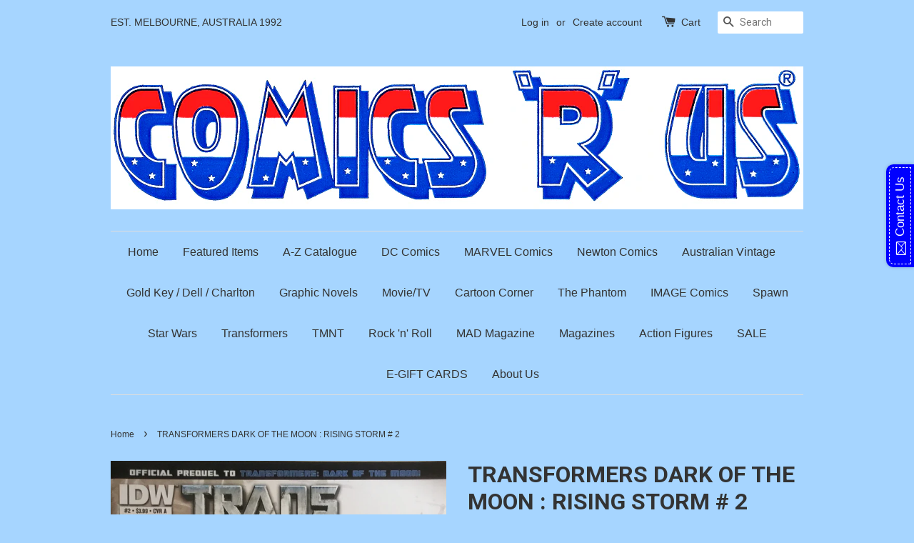

--- FILE ---
content_type: text/html; charset=utf-8
request_url: https://comicsrus.com.au/products/transformers-dark-of-the-moon-rising-storm-2
body_size: 16259
content:
<!doctype html>
<!--[if lt IE 7]><html class="no-js lt-ie9 lt-ie8 lt-ie7" lang="en"> <![endif]-->
<!--[if IE 7]><html class="no-js lt-ie9 lt-ie8" lang="en"> <![endif]-->
<!--[if IE 8]><html class="no-js lt-ie9" lang="en"> <![endif]-->
<!--[if IE 9 ]><html class="ie9 no-js"> <![endif]-->
<!--[if (gt IE 9)|!(IE)]><!--> <html class="no-js"> <!--<![endif]-->
<head>

  <!-- Basic page needs ================================================== -->
  <meta charset="utf-8">
  <meta http-equiv="X-UA-Compatible" content="IE=edge,chrome=1">

  
  <link rel="shortcut icon" href="//comicsrus.com.au/cdn/shop/t/1/assets/favicon.png?v=103956956900642502041657789963" type="image/png" />
  

  <!-- Title and description ================================================== -->
  <title>
  TRANSFORMERS DARK OF THE MOON : RISING STORM # 2 &ndash; Comics &#39;R&#39; Us
  </title>

  
  <meta name="description" content="Cover date : March 2011 Publisher : IDW Writer : John Barber Artist : Carlos Magno Condition : VF/NM">
  

  <!-- Social meta ================================================== -->
  

  <meta property="og:type" content="product">
  <meta property="og:title" content="TRANSFORMERS DARK OF THE MOON : RISING STORM # 2">
  <meta property="og:url" content="https://comicsrus.com.au/products/transformers-dark-of-the-moon-rising-storm-2">
  
  <meta property="og:image" content="http://comicsrus.com.au/cdn/shop/products/IMG_6653_grande.JPG?v=1515463388">
  <meta property="og:image:secure_url" content="https://comicsrus.com.au/cdn/shop/products/IMG_6653_grande.JPG?v=1515463388">
  
  <meta property="og:price:amount" content="7.95">
  <meta property="og:price:currency" content="AUD">


  <meta property="og:description" content="Cover date : March 2011 Publisher : IDW Writer : John Barber Artist : Carlos Magno Condition : VF/NM">

<meta property="og:site_name" content="Comics &#39;R&#39; Us">



<meta name="twitter:card" content="summary">




  <meta name="twitter:title" content="TRANSFORMERS DARK OF THE MOON : RISING STORM # 2">
  <meta name="twitter:description" content="Cover date : March 2011
Publisher : IDW
Writer : John Barber
Artist : Carlos Magno
Condition : VF/NM">
  <meta name="twitter:image" content="https://comicsrus.com.au/cdn/shop/products/IMG_6653_medium.JPG?v=1515463388">
  <meta name="twitter:image:width" content="240">
  <meta name="twitter:image:height" content="240">



  <!-- Helpers ================================================== -->
  <link rel="canonical" href="https://comicsrus.com.au/products/transformers-dark-of-the-moon-rising-storm-2">
  <meta name="viewport" content="width=device-width,initial-scale=1">
  <meta name="theme-color" content="#1147f6">

  <!-- CSS ================================================== -->
  <link href="//comicsrus.com.au/cdn/shop/t/1/assets/timber.scss.css?v=96545769066509587981720136304" rel="stylesheet" type="text/css" media="all" />
  <link href="//comicsrus.com.au/cdn/shop/t/1/assets/theme.scss.css?v=149763734285281646421720136304" rel="stylesheet" type="text/css" media="all" />

  
  
  
  <link href="//fonts.googleapis.com/css?family=Roboto:400,700" rel="stylesheet" type="text/css" media="all" />


  




  <!-- Header hook for plugins ================================================== -->
  <script>window.performance && window.performance.mark && window.performance.mark('shopify.content_for_header.start');</script><meta name="google-site-verification" content="-7c6NTmKC4NVBvhxsWV_TA_1vwFizKBqB0n9rhcZ_YI">
<meta id="shopify-digital-wallet" name="shopify-digital-wallet" content="/10905272/digital_wallets/dialog">
<meta name="shopify-checkout-api-token" content="0fbe085c9a303995cc97d88c65686e80">
<meta id="in-context-paypal-metadata" data-shop-id="10905272" data-venmo-supported="false" data-environment="production" data-locale="en_US" data-paypal-v4="true" data-currency="AUD">
<link rel="alternate" type="application/json+oembed" href="https://comicsrus.com.au/products/transformers-dark-of-the-moon-rising-storm-2.oembed">
<script async="async" src="/checkouts/internal/preloads.js?locale=en-AU"></script>
<link rel="preconnect" href="https://shop.app" crossorigin="anonymous">
<script async="async" src="https://shop.app/checkouts/internal/preloads.js?locale=en-AU&shop_id=10905272" crossorigin="anonymous"></script>
<script id="apple-pay-shop-capabilities" type="application/json">{"shopId":10905272,"countryCode":"AU","currencyCode":"AUD","merchantCapabilities":["supports3DS"],"merchantId":"gid:\/\/shopify\/Shop\/10905272","merchantName":"Comics 'R' Us","requiredBillingContactFields":["postalAddress","email","phone"],"requiredShippingContactFields":["postalAddress","email","phone"],"shippingType":"shipping","supportedNetworks":["visa","masterCard"],"total":{"type":"pending","label":"Comics 'R' Us","amount":"1.00"},"shopifyPaymentsEnabled":true,"supportsSubscriptions":true}</script>
<script id="shopify-features" type="application/json">{"accessToken":"0fbe085c9a303995cc97d88c65686e80","betas":["rich-media-storefront-analytics"],"domain":"comicsrus.com.au","predictiveSearch":true,"shopId":10905272,"locale":"en"}</script>
<script>var Shopify = Shopify || {};
Shopify.shop = "comicsrus.myshopify.com";
Shopify.locale = "en";
Shopify.currency = {"active":"AUD","rate":"1.0"};
Shopify.country = "AU";
Shopify.theme = {"name":"launchpad-star","id":79322183,"schema_name":null,"schema_version":null,"theme_store_id":null,"role":"main"};
Shopify.theme.handle = "null";
Shopify.theme.style = {"id":null,"handle":null};
Shopify.cdnHost = "comicsrus.com.au/cdn";
Shopify.routes = Shopify.routes || {};
Shopify.routes.root = "/";</script>
<script type="module">!function(o){(o.Shopify=o.Shopify||{}).modules=!0}(window);</script>
<script>!function(o){function n(){var o=[];function n(){o.push(Array.prototype.slice.apply(arguments))}return n.q=o,n}var t=o.Shopify=o.Shopify||{};t.loadFeatures=n(),t.autoloadFeatures=n()}(window);</script>
<script>
  window.ShopifyPay = window.ShopifyPay || {};
  window.ShopifyPay.apiHost = "shop.app\/pay";
  window.ShopifyPay.redirectState = null;
</script>
<script id="shop-js-analytics" type="application/json">{"pageType":"product"}</script>
<script defer="defer" async type="module" src="//comicsrus.com.au/cdn/shopifycloud/shop-js/modules/v2/client.init-shop-cart-sync_BT-GjEfc.en.esm.js"></script>
<script defer="defer" async type="module" src="//comicsrus.com.au/cdn/shopifycloud/shop-js/modules/v2/chunk.common_D58fp_Oc.esm.js"></script>
<script defer="defer" async type="module" src="//comicsrus.com.au/cdn/shopifycloud/shop-js/modules/v2/chunk.modal_xMitdFEc.esm.js"></script>
<script type="module">
  await import("//comicsrus.com.au/cdn/shopifycloud/shop-js/modules/v2/client.init-shop-cart-sync_BT-GjEfc.en.esm.js");
await import("//comicsrus.com.au/cdn/shopifycloud/shop-js/modules/v2/chunk.common_D58fp_Oc.esm.js");
await import("//comicsrus.com.au/cdn/shopifycloud/shop-js/modules/v2/chunk.modal_xMitdFEc.esm.js");

  window.Shopify.SignInWithShop?.initShopCartSync?.({"fedCMEnabled":true,"windoidEnabled":true});

</script>
<script>
  window.Shopify = window.Shopify || {};
  if (!window.Shopify.featureAssets) window.Shopify.featureAssets = {};
  window.Shopify.featureAssets['shop-js'] = {"shop-cart-sync":["modules/v2/client.shop-cart-sync_DZOKe7Ll.en.esm.js","modules/v2/chunk.common_D58fp_Oc.esm.js","modules/v2/chunk.modal_xMitdFEc.esm.js"],"init-fed-cm":["modules/v2/client.init-fed-cm_B6oLuCjv.en.esm.js","modules/v2/chunk.common_D58fp_Oc.esm.js","modules/v2/chunk.modal_xMitdFEc.esm.js"],"shop-cash-offers":["modules/v2/client.shop-cash-offers_D2sdYoxE.en.esm.js","modules/v2/chunk.common_D58fp_Oc.esm.js","modules/v2/chunk.modal_xMitdFEc.esm.js"],"shop-login-button":["modules/v2/client.shop-login-button_QeVjl5Y3.en.esm.js","modules/v2/chunk.common_D58fp_Oc.esm.js","modules/v2/chunk.modal_xMitdFEc.esm.js"],"pay-button":["modules/v2/client.pay-button_DXTOsIq6.en.esm.js","modules/v2/chunk.common_D58fp_Oc.esm.js","modules/v2/chunk.modal_xMitdFEc.esm.js"],"shop-button":["modules/v2/client.shop-button_DQZHx9pm.en.esm.js","modules/v2/chunk.common_D58fp_Oc.esm.js","modules/v2/chunk.modal_xMitdFEc.esm.js"],"avatar":["modules/v2/client.avatar_BTnouDA3.en.esm.js"],"init-windoid":["modules/v2/client.init-windoid_CR1B-cfM.en.esm.js","modules/v2/chunk.common_D58fp_Oc.esm.js","modules/v2/chunk.modal_xMitdFEc.esm.js"],"init-shop-for-new-customer-accounts":["modules/v2/client.init-shop-for-new-customer-accounts_C_vY_xzh.en.esm.js","modules/v2/client.shop-login-button_QeVjl5Y3.en.esm.js","modules/v2/chunk.common_D58fp_Oc.esm.js","modules/v2/chunk.modal_xMitdFEc.esm.js"],"init-shop-email-lookup-coordinator":["modules/v2/client.init-shop-email-lookup-coordinator_BI7n9ZSv.en.esm.js","modules/v2/chunk.common_D58fp_Oc.esm.js","modules/v2/chunk.modal_xMitdFEc.esm.js"],"init-shop-cart-sync":["modules/v2/client.init-shop-cart-sync_BT-GjEfc.en.esm.js","modules/v2/chunk.common_D58fp_Oc.esm.js","modules/v2/chunk.modal_xMitdFEc.esm.js"],"shop-toast-manager":["modules/v2/client.shop-toast-manager_DiYdP3xc.en.esm.js","modules/v2/chunk.common_D58fp_Oc.esm.js","modules/v2/chunk.modal_xMitdFEc.esm.js"],"init-customer-accounts":["modules/v2/client.init-customer-accounts_D9ZNqS-Q.en.esm.js","modules/v2/client.shop-login-button_QeVjl5Y3.en.esm.js","modules/v2/chunk.common_D58fp_Oc.esm.js","modules/v2/chunk.modal_xMitdFEc.esm.js"],"init-customer-accounts-sign-up":["modules/v2/client.init-customer-accounts-sign-up_iGw4briv.en.esm.js","modules/v2/client.shop-login-button_QeVjl5Y3.en.esm.js","modules/v2/chunk.common_D58fp_Oc.esm.js","modules/v2/chunk.modal_xMitdFEc.esm.js"],"shop-follow-button":["modules/v2/client.shop-follow-button_CqMgW2wH.en.esm.js","modules/v2/chunk.common_D58fp_Oc.esm.js","modules/v2/chunk.modal_xMitdFEc.esm.js"],"checkout-modal":["modules/v2/client.checkout-modal_xHeaAweL.en.esm.js","modules/v2/chunk.common_D58fp_Oc.esm.js","modules/v2/chunk.modal_xMitdFEc.esm.js"],"shop-login":["modules/v2/client.shop-login_D91U-Q7h.en.esm.js","modules/v2/chunk.common_D58fp_Oc.esm.js","modules/v2/chunk.modal_xMitdFEc.esm.js"],"lead-capture":["modules/v2/client.lead-capture_BJmE1dJe.en.esm.js","modules/v2/chunk.common_D58fp_Oc.esm.js","modules/v2/chunk.modal_xMitdFEc.esm.js"],"payment-terms":["modules/v2/client.payment-terms_Ci9AEqFq.en.esm.js","modules/v2/chunk.common_D58fp_Oc.esm.js","modules/v2/chunk.modal_xMitdFEc.esm.js"]};
</script>
<script>(function() {
  var isLoaded = false;
  function asyncLoad() {
    if (isLoaded) return;
    isLoaded = true;
    var urls = ["\/\/static.zotabox.com\/0\/7\/076ff98b7b2a403ff4b187dc2d1b685b\/widgets.js?shop=comicsrus.myshopify.com","https:\/\/js.smile.io\/v1\/smile-shopify.js?shop=comicsrus.myshopify.com","https:\/\/trust.conversionbear.com\/script?app=trust_badge\u0026shop=comicsrus.myshopify.com","https:\/\/trustbadge.shopclimb.com\/files\/js\/dist\/trustbadge.min.js?shop=comicsrus.myshopify.com","https:\/\/cdn.hextom.com\/js\/freeshippingbar.js?shop=comicsrus.myshopify.com"];
    for (var i = 0; i < urls.length; i++) {
      var s = document.createElement('script');
      s.type = 'text/javascript';
      s.async = true;
      s.src = urls[i];
      var x = document.getElementsByTagName('script')[0];
      x.parentNode.insertBefore(s, x);
    }
  };
  if(window.attachEvent) {
    window.attachEvent('onload', asyncLoad);
  } else {
    window.addEventListener('load', asyncLoad, false);
  }
})();</script>
<script id="__st">var __st={"a":10905272,"offset":39600,"reqid":"7733b1f6-566b-479d-a44f-1e22a8e5ac05-1769474031","pageurl":"comicsrus.com.au\/products\/transformers-dark-of-the-moon-rising-storm-2","u":"7bf0f7c86236","p":"product","rtyp":"product","rid":515142844448};</script>
<script>window.ShopifyPaypalV4VisibilityTracking = true;</script>
<script id="captcha-bootstrap">!function(){'use strict';const t='contact',e='account',n='new_comment',o=[[t,t],['blogs',n],['comments',n],[t,'customer']],c=[[e,'customer_login'],[e,'guest_login'],[e,'recover_customer_password'],[e,'create_customer']],r=t=>t.map((([t,e])=>`form[action*='/${t}']:not([data-nocaptcha='true']) input[name='form_type'][value='${e}']`)).join(','),a=t=>()=>t?[...document.querySelectorAll(t)].map((t=>t.form)):[];function s(){const t=[...o],e=r(t);return a(e)}const i='password',u='form_key',d=['recaptcha-v3-token','g-recaptcha-response','h-captcha-response',i],f=()=>{try{return window.sessionStorage}catch{return}},m='__shopify_v',_=t=>t.elements[u];function p(t,e,n=!1){try{const o=window.sessionStorage,c=JSON.parse(o.getItem(e)),{data:r}=function(t){const{data:e,action:n}=t;return t[m]||n?{data:e,action:n}:{data:t,action:n}}(c);for(const[e,n]of Object.entries(r))t.elements[e]&&(t.elements[e].value=n);n&&o.removeItem(e)}catch(o){console.error('form repopulation failed',{error:o})}}const l='form_type',E='cptcha';function T(t){t.dataset[E]=!0}const w=window,h=w.document,L='Shopify',v='ce_forms',y='captcha';let A=!1;((t,e)=>{const n=(g='f06e6c50-85a8-45c8-87d0-21a2b65856fe',I='https://cdn.shopify.com/shopifycloud/storefront-forms-hcaptcha/ce_storefront_forms_captcha_hcaptcha.v1.5.2.iife.js',D={infoText:'Protected by hCaptcha',privacyText:'Privacy',termsText:'Terms'},(t,e,n)=>{const o=w[L][v],c=o.bindForm;if(c)return c(t,g,e,D).then(n);var r;o.q.push([[t,g,e,D],n]),r=I,A||(h.body.append(Object.assign(h.createElement('script'),{id:'captcha-provider',async:!0,src:r})),A=!0)});var g,I,D;w[L]=w[L]||{},w[L][v]=w[L][v]||{},w[L][v].q=[],w[L][y]=w[L][y]||{},w[L][y].protect=function(t,e){n(t,void 0,e),T(t)},Object.freeze(w[L][y]),function(t,e,n,w,h,L){const[v,y,A,g]=function(t,e,n){const i=e?o:[],u=t?c:[],d=[...i,...u],f=r(d),m=r(i),_=r(d.filter((([t,e])=>n.includes(e))));return[a(f),a(m),a(_),s()]}(w,h,L),I=t=>{const e=t.target;return e instanceof HTMLFormElement?e:e&&e.form},D=t=>v().includes(t);t.addEventListener('submit',(t=>{const e=I(t);if(!e)return;const n=D(e)&&!e.dataset.hcaptchaBound&&!e.dataset.recaptchaBound,o=_(e),c=g().includes(e)&&(!o||!o.value);(n||c)&&t.preventDefault(),c&&!n&&(function(t){try{if(!f())return;!function(t){const e=f();if(!e)return;const n=_(t);if(!n)return;const o=n.value;o&&e.removeItem(o)}(t);const e=Array.from(Array(32),(()=>Math.random().toString(36)[2])).join('');!function(t,e){_(t)||t.append(Object.assign(document.createElement('input'),{type:'hidden',name:u})),t.elements[u].value=e}(t,e),function(t,e){const n=f();if(!n)return;const o=[...t.querySelectorAll(`input[type='${i}']`)].map((({name:t})=>t)),c=[...d,...o],r={};for(const[a,s]of new FormData(t).entries())c.includes(a)||(r[a]=s);n.setItem(e,JSON.stringify({[m]:1,action:t.action,data:r}))}(t,e)}catch(e){console.error('failed to persist form',e)}}(e),e.submit())}));const S=(t,e)=>{t&&!t.dataset[E]&&(n(t,e.some((e=>e===t))),T(t))};for(const o of['focusin','change'])t.addEventListener(o,(t=>{const e=I(t);D(e)&&S(e,y())}));const B=e.get('form_key'),M=e.get(l),P=B&&M;t.addEventListener('DOMContentLoaded',(()=>{const t=y();if(P)for(const e of t)e.elements[l].value===M&&p(e,B);[...new Set([...A(),...v().filter((t=>'true'===t.dataset.shopifyCaptcha))])].forEach((e=>S(e,t)))}))}(h,new URLSearchParams(w.location.search),n,t,e,['guest_login'])})(!0,!0)}();</script>
<script integrity="sha256-4kQ18oKyAcykRKYeNunJcIwy7WH5gtpwJnB7kiuLZ1E=" data-source-attribution="shopify.loadfeatures" defer="defer" src="//comicsrus.com.au/cdn/shopifycloud/storefront/assets/storefront/load_feature-a0a9edcb.js" crossorigin="anonymous"></script>
<script crossorigin="anonymous" defer="defer" src="//comicsrus.com.au/cdn/shopifycloud/storefront/assets/shopify_pay/storefront-65b4c6d7.js?v=20250812"></script>
<script data-source-attribution="shopify.dynamic_checkout.dynamic.init">var Shopify=Shopify||{};Shopify.PaymentButton=Shopify.PaymentButton||{isStorefrontPortableWallets:!0,init:function(){window.Shopify.PaymentButton.init=function(){};var t=document.createElement("script");t.src="https://comicsrus.com.au/cdn/shopifycloud/portable-wallets/latest/portable-wallets.en.js",t.type="module",document.head.appendChild(t)}};
</script>
<script data-source-attribution="shopify.dynamic_checkout.buyer_consent">
  function portableWalletsHideBuyerConsent(e){var t=document.getElementById("shopify-buyer-consent"),n=document.getElementById("shopify-subscription-policy-button");t&&n&&(t.classList.add("hidden"),t.setAttribute("aria-hidden","true"),n.removeEventListener("click",e))}function portableWalletsShowBuyerConsent(e){var t=document.getElementById("shopify-buyer-consent"),n=document.getElementById("shopify-subscription-policy-button");t&&n&&(t.classList.remove("hidden"),t.removeAttribute("aria-hidden"),n.addEventListener("click",e))}window.Shopify?.PaymentButton&&(window.Shopify.PaymentButton.hideBuyerConsent=portableWalletsHideBuyerConsent,window.Shopify.PaymentButton.showBuyerConsent=portableWalletsShowBuyerConsent);
</script>
<script data-source-attribution="shopify.dynamic_checkout.cart.bootstrap">document.addEventListener("DOMContentLoaded",(function(){function t(){return document.querySelector("shopify-accelerated-checkout-cart, shopify-accelerated-checkout")}if(t())Shopify.PaymentButton.init();else{new MutationObserver((function(e,n){t()&&(Shopify.PaymentButton.init(),n.disconnect())})).observe(document.body,{childList:!0,subtree:!0})}}));
</script>
<script id='scb4127' type='text/javascript' async='' src='https://comicsrus.com.au/cdn/shopifycloud/privacy-banner/storefront-banner.js'></script><link id="shopify-accelerated-checkout-styles" rel="stylesheet" media="screen" href="https://comicsrus.com.au/cdn/shopifycloud/portable-wallets/latest/accelerated-checkout-backwards-compat.css" crossorigin="anonymous">
<style id="shopify-accelerated-checkout-cart">
        #shopify-buyer-consent {
  margin-top: 1em;
  display: inline-block;
  width: 100%;
}

#shopify-buyer-consent.hidden {
  display: none;
}

#shopify-subscription-policy-button {
  background: none;
  border: none;
  padding: 0;
  text-decoration: underline;
  font-size: inherit;
  cursor: pointer;
}

#shopify-subscription-policy-button::before {
  box-shadow: none;
}

      </style>

<script>window.performance && window.performance.mark && window.performance.mark('shopify.content_for_header.end');</script>

  

<!--[if lt IE 9]>
<script src="//cdnjs.cloudflare.com/ajax/libs/html5shiv/3.7.2/html5shiv.min.js" type="text/javascript"></script>
<script src="//comicsrus.com.au/cdn/shop/t/1/assets/respond.min.js?v=52248677837542619231449714730" type="text/javascript"></script>
<link href="//comicsrus.com.au/cdn/shop/t/1/assets/respond-proxy.html" id="respond-proxy" rel="respond-proxy" />
<link href="//comicsrus.com.au/search?q=80335b2f6cc6ed4f9c56163cd3318008" id="respond-redirect" rel="respond-redirect" />
<script src="//comicsrus.com.au/search?q=80335b2f6cc6ed4f9c56163cd3318008" type="text/javascript"></script>
<![endif]-->



  <script src="//ajax.googleapis.com/ajax/libs/jquery/1.11.0/jquery.min.js" type="text/javascript"></script>
  <script src="//comicsrus.com.au/cdn/shop/t/1/assets/modernizr.min.js?v=26620055551102246001449714730" type="text/javascript"></script>

  
  

<!-- BEGIN app block: shopify://apps/shopclimb-trust-badges/blocks/app-embed-block/d9412ad3-cc85-4163-8f55-90aed51fe5a7 --><script id="trust-badge-settings" type="application/json">
{"cart_badge":{"appmailer_subscribed":"1","custom_css":"","text_font":"Normal","trust_badges":[{"icon":"flaticon-visa-pay-logo","label":"Visa"},{"icon":"flaticon-master-card-logo","label":"Mastercard"},{"icon":"flaticon-paypal-logo","label":"Paypal"}],"trust_badge_alignment":"left","trust_badge_cart_page":"","trust_badge_cart_page_alignment":"left","trust_badge_custom_location":"","trust_badge_element_color":"#000000","trust_badge_element_width":"67","trust_badge_font_size":"12","trust_badge_footer":"","trust_badge_footer_alignment":"left","trust_badge_footer_hide_text":"enabled","trust_badge_footer_icon_size":"30","trust_badge_hide_label":"","trust_badge_home_page":"","trust_badge_home_page_alignment":"left","trust_badge_icon_size":"43","trust_badge_label_color":"#470047","trust_badge_pitch_alignment":"left","trust_badge_pitch_color":"#000000","trust_badge_pitch_font_size":"16","trust_badge_pitch_font_weight":"bold","trust_badge_pitch_text":"Secured and trusted checkout with:","trust_badge_product_page":"enabled","trust_badge_product_page_alignment":"left","enabled":"","trust_badge_home_page_position":"","trust_badge_product_page_position":"","trust_badge_cart_page_position":"","trust_badge_footer_position":""}}
</script>


<!-- END app block --><script src="https://cdn.shopify.com/extensions/605f8970-8c38-4310-9cce-856f0ceab008/shopclimb-trust-badges-5/assets/trustbadge.min.js" type="text/javascript" defer="defer"></script>
<link href="https://monorail-edge.shopifysvc.com" rel="dns-prefetch">
<script>(function(){if ("sendBeacon" in navigator && "performance" in window) {try {var session_token_from_headers = performance.getEntriesByType('navigation')[0].serverTiming.find(x => x.name == '_s').description;} catch {var session_token_from_headers = undefined;}var session_cookie_matches = document.cookie.match(/_shopify_s=([^;]*)/);var session_token_from_cookie = session_cookie_matches && session_cookie_matches.length === 2 ? session_cookie_matches[1] : "";var session_token = session_token_from_headers || session_token_from_cookie || "";function handle_abandonment_event(e) {var entries = performance.getEntries().filter(function(entry) {return /monorail-edge.shopifysvc.com/.test(entry.name);});if (!window.abandonment_tracked && entries.length === 0) {window.abandonment_tracked = true;var currentMs = Date.now();var navigation_start = performance.timing.navigationStart;var payload = {shop_id: 10905272,url: window.location.href,navigation_start,duration: currentMs - navigation_start,session_token,page_type: "product"};window.navigator.sendBeacon("https://monorail-edge.shopifysvc.com/v1/produce", JSON.stringify({schema_id: "online_store_buyer_site_abandonment/1.1",payload: payload,metadata: {event_created_at_ms: currentMs,event_sent_at_ms: currentMs}}));}}window.addEventListener('pagehide', handle_abandonment_event);}}());</script>
<script id="web-pixels-manager-setup">(function e(e,d,r,n,o){if(void 0===o&&(o={}),!Boolean(null===(a=null===(i=window.Shopify)||void 0===i?void 0:i.analytics)||void 0===a?void 0:a.replayQueue)){var i,a;window.Shopify=window.Shopify||{};var t=window.Shopify;t.analytics=t.analytics||{};var s=t.analytics;s.replayQueue=[],s.publish=function(e,d,r){return s.replayQueue.push([e,d,r]),!0};try{self.performance.mark("wpm:start")}catch(e){}var l=function(){var e={modern:/Edge?\/(1{2}[4-9]|1[2-9]\d|[2-9]\d{2}|\d{4,})\.\d+(\.\d+|)|Firefox\/(1{2}[4-9]|1[2-9]\d|[2-9]\d{2}|\d{4,})\.\d+(\.\d+|)|Chrom(ium|e)\/(9{2}|\d{3,})\.\d+(\.\d+|)|(Maci|X1{2}).+ Version\/(15\.\d+|(1[6-9]|[2-9]\d|\d{3,})\.\d+)([,.]\d+|)( \(\w+\)|)( Mobile\/\w+|) Safari\/|Chrome.+OPR\/(9{2}|\d{3,})\.\d+\.\d+|(CPU[ +]OS|iPhone[ +]OS|CPU[ +]iPhone|CPU IPhone OS|CPU iPad OS)[ +]+(15[._]\d+|(1[6-9]|[2-9]\d|\d{3,})[._]\d+)([._]\d+|)|Android:?[ /-](13[3-9]|1[4-9]\d|[2-9]\d{2}|\d{4,})(\.\d+|)(\.\d+|)|Android.+Firefox\/(13[5-9]|1[4-9]\d|[2-9]\d{2}|\d{4,})\.\d+(\.\d+|)|Android.+Chrom(ium|e)\/(13[3-9]|1[4-9]\d|[2-9]\d{2}|\d{4,})\.\d+(\.\d+|)|SamsungBrowser\/([2-9]\d|\d{3,})\.\d+/,legacy:/Edge?\/(1[6-9]|[2-9]\d|\d{3,})\.\d+(\.\d+|)|Firefox\/(5[4-9]|[6-9]\d|\d{3,})\.\d+(\.\d+|)|Chrom(ium|e)\/(5[1-9]|[6-9]\d|\d{3,})\.\d+(\.\d+|)([\d.]+$|.*Safari\/(?![\d.]+ Edge\/[\d.]+$))|(Maci|X1{2}).+ Version\/(10\.\d+|(1[1-9]|[2-9]\d|\d{3,})\.\d+)([,.]\d+|)( \(\w+\)|)( Mobile\/\w+|) Safari\/|Chrome.+OPR\/(3[89]|[4-9]\d|\d{3,})\.\d+\.\d+|(CPU[ +]OS|iPhone[ +]OS|CPU[ +]iPhone|CPU IPhone OS|CPU iPad OS)[ +]+(10[._]\d+|(1[1-9]|[2-9]\d|\d{3,})[._]\d+)([._]\d+|)|Android:?[ /-](13[3-9]|1[4-9]\d|[2-9]\d{2}|\d{4,})(\.\d+|)(\.\d+|)|Mobile Safari.+OPR\/([89]\d|\d{3,})\.\d+\.\d+|Android.+Firefox\/(13[5-9]|1[4-9]\d|[2-9]\d{2}|\d{4,})\.\d+(\.\d+|)|Android.+Chrom(ium|e)\/(13[3-9]|1[4-9]\d|[2-9]\d{2}|\d{4,})\.\d+(\.\d+|)|Android.+(UC? ?Browser|UCWEB|U3)[ /]?(15\.([5-9]|\d{2,})|(1[6-9]|[2-9]\d|\d{3,})\.\d+)\.\d+|SamsungBrowser\/(5\.\d+|([6-9]|\d{2,})\.\d+)|Android.+MQ{2}Browser\/(14(\.(9|\d{2,})|)|(1[5-9]|[2-9]\d|\d{3,})(\.\d+|))(\.\d+|)|K[Aa][Ii]OS\/(3\.\d+|([4-9]|\d{2,})\.\d+)(\.\d+|)/},d=e.modern,r=e.legacy,n=navigator.userAgent;return n.match(d)?"modern":n.match(r)?"legacy":"unknown"}(),u="modern"===l?"modern":"legacy",c=(null!=n?n:{modern:"",legacy:""})[u],f=function(e){return[e.baseUrl,"/wpm","/b",e.hashVersion,"modern"===e.buildTarget?"m":"l",".js"].join("")}({baseUrl:d,hashVersion:r,buildTarget:u}),m=function(e){var d=e.version,r=e.bundleTarget,n=e.surface,o=e.pageUrl,i=e.monorailEndpoint;return{emit:function(e){var a=e.status,t=e.errorMsg,s=(new Date).getTime(),l=JSON.stringify({metadata:{event_sent_at_ms:s},events:[{schema_id:"web_pixels_manager_load/3.1",payload:{version:d,bundle_target:r,page_url:o,status:a,surface:n,error_msg:t},metadata:{event_created_at_ms:s}}]});if(!i)return console&&console.warn&&console.warn("[Web Pixels Manager] No Monorail endpoint provided, skipping logging."),!1;try{return self.navigator.sendBeacon.bind(self.navigator)(i,l)}catch(e){}var u=new XMLHttpRequest;try{return u.open("POST",i,!0),u.setRequestHeader("Content-Type","text/plain"),u.send(l),!0}catch(e){return console&&console.warn&&console.warn("[Web Pixels Manager] Got an unhandled error while logging to Monorail."),!1}}}}({version:r,bundleTarget:l,surface:e.surface,pageUrl:self.location.href,monorailEndpoint:e.monorailEndpoint});try{o.browserTarget=l,function(e){var d=e.src,r=e.async,n=void 0===r||r,o=e.onload,i=e.onerror,a=e.sri,t=e.scriptDataAttributes,s=void 0===t?{}:t,l=document.createElement("script"),u=document.querySelector("head"),c=document.querySelector("body");if(l.async=n,l.src=d,a&&(l.integrity=a,l.crossOrigin="anonymous"),s)for(var f in s)if(Object.prototype.hasOwnProperty.call(s,f))try{l.dataset[f]=s[f]}catch(e){}if(o&&l.addEventListener("load",o),i&&l.addEventListener("error",i),u)u.appendChild(l);else{if(!c)throw new Error("Did not find a head or body element to append the script");c.appendChild(l)}}({src:f,async:!0,onload:function(){if(!function(){var e,d;return Boolean(null===(d=null===(e=window.Shopify)||void 0===e?void 0:e.analytics)||void 0===d?void 0:d.initialized)}()){var d=window.webPixelsManager.init(e)||void 0;if(d){var r=window.Shopify.analytics;r.replayQueue.forEach((function(e){var r=e[0],n=e[1],o=e[2];d.publishCustomEvent(r,n,o)})),r.replayQueue=[],r.publish=d.publishCustomEvent,r.visitor=d.visitor,r.initialized=!0}}},onerror:function(){return m.emit({status:"failed",errorMsg:"".concat(f," has failed to load")})},sri:function(e){var d=/^sha384-[A-Za-z0-9+/=]+$/;return"string"==typeof e&&d.test(e)}(c)?c:"",scriptDataAttributes:o}),m.emit({status:"loading"})}catch(e){m.emit({status:"failed",errorMsg:(null==e?void 0:e.message)||"Unknown error"})}}})({shopId: 10905272,storefrontBaseUrl: "https://comicsrus.com.au",extensionsBaseUrl: "https://extensions.shopifycdn.com/cdn/shopifycloud/web-pixels-manager",monorailEndpoint: "https://monorail-edge.shopifysvc.com/unstable/produce_batch",surface: "storefront-renderer",enabledBetaFlags: ["2dca8a86"],webPixelsConfigList: [{"id":"1286504634","configuration":"{\"config\":\"{\\\"google_tag_ids\\\":[\\\"GT-WRCP8XS8\\\"],\\\"target_country\\\":\\\"ZZ\\\",\\\"gtag_events\\\":[{\\\"type\\\":\\\"view_item\\\",\\\"action_label\\\":\\\"MC-5T0J9QQBCT\\\"},{\\\"type\\\":\\\"purchase\\\",\\\"action_label\\\":\\\"MC-5T0J9QQBCT\\\"},{\\\"type\\\":\\\"page_view\\\",\\\"action_label\\\":\\\"MC-5T0J9QQBCT\\\"}],\\\"enable_monitoring_mode\\\":false}\"}","eventPayloadVersion":"v1","runtimeContext":"OPEN","scriptVersion":"b2a88bafab3e21179ed38636efcd8a93","type":"APP","apiClientId":1780363,"privacyPurposes":[],"dataSharingAdjustments":{"protectedCustomerApprovalScopes":["read_customer_address","read_customer_email","read_customer_name","read_customer_personal_data","read_customer_phone"]}},{"id":"103055546","eventPayloadVersion":"v1","runtimeContext":"LAX","scriptVersion":"1","type":"CUSTOM","privacyPurposes":["ANALYTICS"],"name":"Google Analytics tag (migrated)"},{"id":"shopify-app-pixel","configuration":"{}","eventPayloadVersion":"v1","runtimeContext":"STRICT","scriptVersion":"0450","apiClientId":"shopify-pixel","type":"APP","privacyPurposes":["ANALYTICS","MARKETING"]},{"id":"shopify-custom-pixel","eventPayloadVersion":"v1","runtimeContext":"LAX","scriptVersion":"0450","apiClientId":"shopify-pixel","type":"CUSTOM","privacyPurposes":["ANALYTICS","MARKETING"]}],isMerchantRequest: false,initData: {"shop":{"name":"Comics 'R' Us","paymentSettings":{"currencyCode":"AUD"},"myshopifyDomain":"comicsrus.myshopify.com","countryCode":"AU","storefrontUrl":"https:\/\/comicsrus.com.au"},"customer":null,"cart":null,"checkout":null,"productVariants":[{"price":{"amount":7.95,"currencyCode":"AUD"},"product":{"title":"TRANSFORMERS DARK OF THE MOON : RISING STORM # 2","vendor":"Comics 'R' Us","id":"515142844448","untranslatedTitle":"TRANSFORMERS DARK OF THE MOON : RISING STORM # 2","url":"\/products\/transformers-dark-of-the-moon-rising-storm-2","type":"Comic book"},"id":"5910752460832","image":{"src":"\/\/comicsrus.com.au\/cdn\/shop\/products\/IMG_6653.JPG?v=1515463388"},"sku":"","title":"Default Title","untranslatedTitle":"Default Title"}],"purchasingCompany":null},},"https://comicsrus.com.au/cdn","fcfee988w5aeb613cpc8e4bc33m6693e112",{"modern":"","legacy":""},{"shopId":"10905272","storefrontBaseUrl":"https:\/\/comicsrus.com.au","extensionBaseUrl":"https:\/\/extensions.shopifycdn.com\/cdn\/shopifycloud\/web-pixels-manager","surface":"storefront-renderer","enabledBetaFlags":"[\"2dca8a86\"]","isMerchantRequest":"false","hashVersion":"fcfee988w5aeb613cpc8e4bc33m6693e112","publish":"custom","events":"[[\"page_viewed\",{}],[\"product_viewed\",{\"productVariant\":{\"price\":{\"amount\":7.95,\"currencyCode\":\"AUD\"},\"product\":{\"title\":\"TRANSFORMERS DARK OF THE MOON : RISING STORM # 2\",\"vendor\":\"Comics 'R' Us\",\"id\":\"515142844448\",\"untranslatedTitle\":\"TRANSFORMERS DARK OF THE MOON : RISING STORM # 2\",\"url\":\"\/products\/transformers-dark-of-the-moon-rising-storm-2\",\"type\":\"Comic book\"},\"id\":\"5910752460832\",\"image\":{\"src\":\"\/\/comicsrus.com.au\/cdn\/shop\/products\/IMG_6653.JPG?v=1515463388\"},\"sku\":\"\",\"title\":\"Default Title\",\"untranslatedTitle\":\"Default Title\"}}]]"});</script><script>
  window.ShopifyAnalytics = window.ShopifyAnalytics || {};
  window.ShopifyAnalytics.meta = window.ShopifyAnalytics.meta || {};
  window.ShopifyAnalytics.meta.currency = 'AUD';
  var meta = {"product":{"id":515142844448,"gid":"gid:\/\/shopify\/Product\/515142844448","vendor":"Comics 'R' Us","type":"Comic book","handle":"transformers-dark-of-the-moon-rising-storm-2","variants":[{"id":5910752460832,"price":795,"name":"TRANSFORMERS DARK OF THE MOON : RISING STORM # 2","public_title":null,"sku":""}],"remote":false},"page":{"pageType":"product","resourceType":"product","resourceId":515142844448,"requestId":"7733b1f6-566b-479d-a44f-1e22a8e5ac05-1769474031"}};
  for (var attr in meta) {
    window.ShopifyAnalytics.meta[attr] = meta[attr];
  }
</script>
<script class="analytics">
  (function () {
    var customDocumentWrite = function(content) {
      var jquery = null;

      if (window.jQuery) {
        jquery = window.jQuery;
      } else if (window.Checkout && window.Checkout.$) {
        jquery = window.Checkout.$;
      }

      if (jquery) {
        jquery('body').append(content);
      }
    };

    var hasLoggedConversion = function(token) {
      if (token) {
        return document.cookie.indexOf('loggedConversion=' + token) !== -1;
      }
      return false;
    }

    var setCookieIfConversion = function(token) {
      if (token) {
        var twoMonthsFromNow = new Date(Date.now());
        twoMonthsFromNow.setMonth(twoMonthsFromNow.getMonth() + 2);

        document.cookie = 'loggedConversion=' + token + '; expires=' + twoMonthsFromNow;
      }
    }

    var trekkie = window.ShopifyAnalytics.lib = window.trekkie = window.trekkie || [];
    if (trekkie.integrations) {
      return;
    }
    trekkie.methods = [
      'identify',
      'page',
      'ready',
      'track',
      'trackForm',
      'trackLink'
    ];
    trekkie.factory = function(method) {
      return function() {
        var args = Array.prototype.slice.call(arguments);
        args.unshift(method);
        trekkie.push(args);
        return trekkie;
      };
    };
    for (var i = 0; i < trekkie.methods.length; i++) {
      var key = trekkie.methods[i];
      trekkie[key] = trekkie.factory(key);
    }
    trekkie.load = function(config) {
      trekkie.config = config || {};
      trekkie.config.initialDocumentCookie = document.cookie;
      var first = document.getElementsByTagName('script')[0];
      var script = document.createElement('script');
      script.type = 'text/javascript';
      script.onerror = function(e) {
        var scriptFallback = document.createElement('script');
        scriptFallback.type = 'text/javascript';
        scriptFallback.onerror = function(error) {
                var Monorail = {
      produce: function produce(monorailDomain, schemaId, payload) {
        var currentMs = new Date().getTime();
        var event = {
          schema_id: schemaId,
          payload: payload,
          metadata: {
            event_created_at_ms: currentMs,
            event_sent_at_ms: currentMs
          }
        };
        return Monorail.sendRequest("https://" + monorailDomain + "/v1/produce", JSON.stringify(event));
      },
      sendRequest: function sendRequest(endpointUrl, payload) {
        // Try the sendBeacon API
        if (window && window.navigator && typeof window.navigator.sendBeacon === 'function' && typeof window.Blob === 'function' && !Monorail.isIos12()) {
          var blobData = new window.Blob([payload], {
            type: 'text/plain'
          });

          if (window.navigator.sendBeacon(endpointUrl, blobData)) {
            return true;
          } // sendBeacon was not successful

        } // XHR beacon

        var xhr = new XMLHttpRequest();

        try {
          xhr.open('POST', endpointUrl);
          xhr.setRequestHeader('Content-Type', 'text/plain');
          xhr.send(payload);
        } catch (e) {
          console.log(e);
        }

        return false;
      },
      isIos12: function isIos12() {
        return window.navigator.userAgent.lastIndexOf('iPhone; CPU iPhone OS 12_') !== -1 || window.navigator.userAgent.lastIndexOf('iPad; CPU OS 12_') !== -1;
      }
    };
    Monorail.produce('monorail-edge.shopifysvc.com',
      'trekkie_storefront_load_errors/1.1',
      {shop_id: 10905272,
      theme_id: 79322183,
      app_name: "storefront",
      context_url: window.location.href,
      source_url: "//comicsrus.com.au/cdn/s/trekkie.storefront.a804e9514e4efded663580eddd6991fcc12b5451.min.js"});

        };
        scriptFallback.async = true;
        scriptFallback.src = '//comicsrus.com.au/cdn/s/trekkie.storefront.a804e9514e4efded663580eddd6991fcc12b5451.min.js';
        first.parentNode.insertBefore(scriptFallback, first);
      };
      script.async = true;
      script.src = '//comicsrus.com.au/cdn/s/trekkie.storefront.a804e9514e4efded663580eddd6991fcc12b5451.min.js';
      first.parentNode.insertBefore(script, first);
    };
    trekkie.load(
      {"Trekkie":{"appName":"storefront","development":false,"defaultAttributes":{"shopId":10905272,"isMerchantRequest":null,"themeId":79322183,"themeCityHash":"5103010827245750351","contentLanguage":"en","currency":"AUD","eventMetadataId":"8ba6a511-2ff8-430b-9a4e-8af910ae28ff"},"isServerSideCookieWritingEnabled":true,"monorailRegion":"shop_domain","enabledBetaFlags":["65f19447"]},"Session Attribution":{},"S2S":{"facebookCapiEnabled":false,"source":"trekkie-storefront-renderer","apiClientId":580111}}
    );

    var loaded = false;
    trekkie.ready(function() {
      if (loaded) return;
      loaded = true;

      window.ShopifyAnalytics.lib = window.trekkie;

      var originalDocumentWrite = document.write;
      document.write = customDocumentWrite;
      try { window.ShopifyAnalytics.merchantGoogleAnalytics.call(this); } catch(error) {};
      document.write = originalDocumentWrite;

      window.ShopifyAnalytics.lib.page(null,{"pageType":"product","resourceType":"product","resourceId":515142844448,"requestId":"7733b1f6-566b-479d-a44f-1e22a8e5ac05-1769474031","shopifyEmitted":true});

      var match = window.location.pathname.match(/checkouts\/(.+)\/(thank_you|post_purchase)/)
      var token = match? match[1]: undefined;
      if (!hasLoggedConversion(token)) {
        setCookieIfConversion(token);
        window.ShopifyAnalytics.lib.track("Viewed Product",{"currency":"AUD","variantId":5910752460832,"productId":515142844448,"productGid":"gid:\/\/shopify\/Product\/515142844448","name":"TRANSFORMERS DARK OF THE MOON : RISING STORM # 2","price":"7.95","sku":"","brand":"Comics 'R' Us","variant":null,"category":"Comic book","nonInteraction":true,"remote":false},undefined,undefined,{"shopifyEmitted":true});
      window.ShopifyAnalytics.lib.track("monorail:\/\/trekkie_storefront_viewed_product\/1.1",{"currency":"AUD","variantId":5910752460832,"productId":515142844448,"productGid":"gid:\/\/shopify\/Product\/515142844448","name":"TRANSFORMERS DARK OF THE MOON : RISING STORM # 2","price":"7.95","sku":"","brand":"Comics 'R' Us","variant":null,"category":"Comic book","nonInteraction":true,"remote":false,"referer":"https:\/\/comicsrus.com.au\/products\/transformers-dark-of-the-moon-rising-storm-2"});
      }
    });


        var eventsListenerScript = document.createElement('script');
        eventsListenerScript.async = true;
        eventsListenerScript.src = "//comicsrus.com.au/cdn/shopifycloud/storefront/assets/shop_events_listener-3da45d37.js";
        document.getElementsByTagName('head')[0].appendChild(eventsListenerScript);

})();</script>
  <script>
  if (!window.ga || (window.ga && typeof window.ga !== 'function')) {
    window.ga = function ga() {
      (window.ga.q = window.ga.q || []).push(arguments);
      if (window.Shopify && window.Shopify.analytics && typeof window.Shopify.analytics.publish === 'function') {
        window.Shopify.analytics.publish("ga_stub_called", {}, {sendTo: "google_osp_migration"});
      }
      console.error("Shopify's Google Analytics stub called with:", Array.from(arguments), "\nSee https://help.shopify.com/manual/promoting-marketing/pixels/pixel-migration#google for more information.");
    };
    if (window.Shopify && window.Shopify.analytics && typeof window.Shopify.analytics.publish === 'function') {
      window.Shopify.analytics.publish("ga_stub_initialized", {}, {sendTo: "google_osp_migration"});
    }
  }
</script>
<script
  defer
  src="https://comicsrus.com.au/cdn/shopifycloud/perf-kit/shopify-perf-kit-3.0.4.min.js"
  data-application="storefront-renderer"
  data-shop-id="10905272"
  data-render-region="gcp-us-central1"
  data-page-type="product"
  data-theme-instance-id="79322183"
  data-theme-name=""
  data-theme-version=""
  data-monorail-region="shop_domain"
  data-resource-timing-sampling-rate="10"
  data-shs="true"
  data-shs-beacon="true"
  data-shs-export-with-fetch="true"
  data-shs-logs-sample-rate="1"
  data-shs-beacon-endpoint="https://comicsrus.com.au/api/collect"
></script>
</head>

<body id="transformers-dark-of-the-moon-rising-storm-2" class="template-product" >

  <div class="header-bar">
  <div class="wrapper medium-down--hide">
    <div class="large--display-table">

      <div class="header-bar__left large--display-table-cell">

        

        

        
          <div class="header-bar__module header-bar__message">
            EST. MELBOURNE, AUSTRALIA 1992
          </div>
        

      </div>

      <div class="header-bar__right large--display-table-cell">

        
          <ul class="header-bar__module header-bar__module--list">
            
              <li>
                <a href="/account/login" id="customer_login_link">Log in</a>
              </li>
              <li>
                or
              </li>
              <li>
                <a href="/account/register" id="customer_register_link">Create account</a>
              </li>
            
          </ul>
        

        <div class="header-bar__module">
          <span class="header-bar__sep" aria-hidden="true"></span>
          <a href="/cart" class="cart-page-link">
            <span class="icon icon-cart header-bar__cart-icon" aria-hidden="true"></span>
          </a>
        </div>

        <div class="header-bar__module">
          <a href="/cart" class="cart-page-link">
            Cart<span class="hidden-count">:</span>
            <span class="cart-count header-bar__cart-count hidden-count">0</span>
          </a>
        </div>

        
          
            <div class="header-bar__module header-bar__search">
              


  <form action="/search" method="get" class="header-bar__search-form clearfix" role="search">
    
    <button type="submit" class="btn icon-fallback-text header-bar__search-submit">
      <span class="icon icon-search" aria-hidden="true"></span>
      <span class="fallback-text">Search</span>
    </button>
    <input type="search" name="q" value="" aria-label="Search" class="header-bar__search-input" placeholder="Search">
  </form>


            </div>
          
        

      </div>
    </div>
  </div>
  <div class="wrapper large--hide">
    <button type="button" class="mobile-nav-trigger" id="MobileNavTrigger">
      <span class="icon icon-hamburger" aria-hidden="true"></span>
      Menu
    </button>
    <a href="/cart" class="cart-page-link mobile-cart-page-link">
      <span class="icon icon-cart header-bar__cart-icon" aria-hidden="true"></span>
      Cart
      <span class="cart-count  hidden-count">0</span>
    </a>
  </div>
  <ul id="MobileNav" class="mobile-nav large--hide">
  
  
  
  <li class="mobile-nav__link" aria-haspopup="true">
    
      <a href="/" class="mobile-nav">
        Home
      </a>
    
  </li>
  
  
  <li class="mobile-nav__link" aria-haspopup="true">
    
      <a href="/collections/new-additions" class="mobile-nav">
        Featured Items
      </a>
    
  </li>
  
  
  <li class="mobile-nav__link" aria-haspopup="true">
    
      <a href="/collections/all" class="mobile-nav">
        A-Z Catalogue
      </a>
    
  </li>
  
  
  <li class="mobile-nav__link" aria-haspopup="true">
    
      <a href="/collections/dc-comics" class="mobile-nav">
        DC Comics
      </a>
    
  </li>
  
  
  <li class="mobile-nav__link" aria-haspopup="true">
    
      <a href="/collections/marvel-comics" class="mobile-nav">
        MARVEL Comics
      </a>
    
  </li>
  
  
  <li class="mobile-nav__link" aria-haspopup="true">
    
      <a href="/collections/newton-comics" class="mobile-nav">
        Newton Comics
      </a>
    
  </li>
  
  
  <li class="mobile-nav__link" aria-haspopup="true">
    
      <a href="/collections/australian-vintage" class="mobile-nav">
        Australian Vintage
      </a>
    
  </li>
  
  
  <li class="mobile-nav__link" aria-haspopup="true">
    
      <a href="/collections/gold-key-dell" class="mobile-nav">
        Gold Key / Dell / Charlton
      </a>
    
  </li>
  
  
  <li class="mobile-nav__link" aria-haspopup="true">
    
      <a href="/collections/graphic-novels-2" class="mobile-nav">
        Graphic Novels
      </a>
    
  </li>
  
  
  <li class="mobile-nav__link" aria-haspopup="true">
    
      <a href="/collections/movie-tv" class="mobile-nav">
        Movie/TV
      </a>
    
  </li>
  
  
  <li class="mobile-nav__link" aria-haspopup="true">
    
      <a href="/collections/cartoon-corner" class="mobile-nav">
        Cartoon Corner
      </a>
    
  </li>
  
  
  <li class="mobile-nav__link" aria-haspopup="true">
    
      <a href="/collections/the-phantom" class="mobile-nav">
        The Phantom
      </a>
    
  </li>
  
  
  <li class="mobile-nav__link" aria-haspopup="true">
    
      <a href="/collections/image-comics" class="mobile-nav">
        IMAGE Comics
      </a>
    
  </li>
  
  
  <li class="mobile-nav__link" aria-haspopup="true">
    
      <a href="/collections/spawn" class="mobile-nav">
        Spawn
      </a>
    
  </li>
  
  
  <li class="mobile-nav__link" aria-haspopup="true">
    
      <a href="/collections/star-wars" class="mobile-nav">
        Star Wars
      </a>
    
  </li>
  
  
  <li class="mobile-nav__link" aria-haspopup="true">
    
      <a href="/collections/transformers" class="mobile-nav">
        Transformers
      </a>
    
  </li>
  
  
  <li class="mobile-nav__link" aria-haspopup="true">
    
      <a href="/collections/tmnt" class="mobile-nav">
        TMNT
      </a>
    
  </li>
  
  
  <li class="mobile-nav__link" aria-haspopup="true">
    
      <a href="/collections/rock-n-roll" class="mobile-nav">
        Rock 'n' Roll
      </a>
    
  </li>
  
  
  <li class="mobile-nav__link" aria-haspopup="true">
    
      <a href="/collections/mad-magazine" class="mobile-nav">
        MAD Magazine
      </a>
    
  </li>
  
  
  <li class="mobile-nav__link" aria-haspopup="true">
    
      <a href="/collections/magazines-1" class="mobile-nav">
        Magazines
      </a>
    
  </li>
  
  
  <li class="mobile-nav__link" aria-haspopup="true">
    
      <a href="/collections/action-figures" class="mobile-nav">
        Action Figures
      </a>
    
  </li>
  
  
  <li class="mobile-nav__link" aria-haspopup="true">
    
      <a href="/collections/sale" class="mobile-nav">
        SALE
      </a>
    
  </li>
  
  
  <li class="mobile-nav__link" aria-haspopup="true">
    
      <a href="/products/comics-r-us-e-gift-card" class="mobile-nav">
        E-GIFT CARDS
      </a>
    
  </li>
  
  
  <li class="mobile-nav__link" aria-haspopup="true">
    
      <a href="/pages/about-us" class="mobile-nav">
        About Us
      </a>
    
  </li>
  

  
    
      <li class="mobile-nav__link">
        <a href="/account/login" id="customer_login_link">Log in</a>
      </li>
      
        <li class="mobile-nav__link">
          <a href="/account/register" id="customer_register_link">Create account</a>
        </li>
      
    
  
  
  <li class="mobile-nav__link">
    
      <div class="header-bar__module header-bar__search">
        


  <form action="/search" method="get" class="header-bar__search-form clearfix" role="search">
    
    <button type="submit" class="btn icon-fallback-text header-bar__search-submit">
      <span class="icon icon-search" aria-hidden="true"></span>
      <span class="fallback-text">Search</span>
    </button>
    <input type="search" name="q" value="" aria-label="Search" class="header-bar__search-input" placeholder="Search">
  </form>


      </div>
    
  </li>
  
</ul>

</div>


  <header class="site-header" role="banner">
    <div class="wrapper">

      

      <div class="grid--full">
        <div class="grid__item">
          
            <div class="h1 site-header__logo" itemscope itemtype="http://schema.org/Organization">
          
            
              <a href="/" class="logo-wrapper" itemprop="url">
                <img src="//comicsrus.com.au/cdn/shop/t/1/assets/logo.png?v=40368261800875815701461982544" alt="Comics &#39;R&#39; Us" itemprop="logo">
              </a>
            
          
            </div>
          
          
            <p class="header-message large--hide">
              <small>EST. MELBOURNE, AUSTRALIA 1992</small>
            </p>
          
        </div>
      </div>
      <div class="grid--full medium-down--hide">
        <div class="grid__item">
          
<ul class="site-nav" id="AccessibleNav">
  
    
    
    
      <li >
        <a href="/" class="site-nav__link">Home</a>
      </li>
    
  
    
    
    
      <li >
        <a href="/collections/new-additions" class="site-nav__link">Featured Items</a>
      </li>
    
  
    
    
    
      <li >
        <a href="/collections/all" class="site-nav__link">A-Z Catalogue</a>
      </li>
    
  
    
    
    
      <li >
        <a href="/collections/dc-comics" class="site-nav__link">DC Comics</a>
      </li>
    
  
    
    
    
      <li >
        <a href="/collections/marvel-comics" class="site-nav__link">MARVEL Comics</a>
      </li>
    
  
    
    
    
      <li >
        <a href="/collections/newton-comics" class="site-nav__link">Newton Comics</a>
      </li>
    
  
    
    
    
      <li >
        <a href="/collections/australian-vintage" class="site-nav__link">Australian Vintage</a>
      </li>
    
  
    
    
    
      <li >
        <a href="/collections/gold-key-dell" class="site-nav__link">Gold Key / Dell / Charlton</a>
      </li>
    
  
    
    
    
      <li >
        <a href="/collections/graphic-novels-2" class="site-nav__link">Graphic Novels</a>
      </li>
    
  
    
    
    
      <li >
        <a href="/collections/movie-tv" class="site-nav__link">Movie/TV</a>
      </li>
    
  
    
    
    
      <li >
        <a href="/collections/cartoon-corner" class="site-nav__link">Cartoon Corner</a>
      </li>
    
  
    
    
    
      <li >
        <a href="/collections/the-phantom" class="site-nav__link">The Phantom</a>
      </li>
    
  
    
    
    
      <li >
        <a href="/collections/image-comics" class="site-nav__link">IMAGE Comics</a>
      </li>
    
  
    
    
    
      <li >
        <a href="/collections/spawn" class="site-nav__link">Spawn</a>
      </li>
    
  
    
    
    
      <li >
        <a href="/collections/star-wars" class="site-nav__link">Star Wars</a>
      </li>
    
  
    
    
    
      <li >
        <a href="/collections/transformers" class="site-nav__link">Transformers</a>
      </li>
    
  
    
    
    
      <li >
        <a href="/collections/tmnt" class="site-nav__link">TMNT</a>
      </li>
    
  
    
    
    
      <li >
        <a href="/collections/rock-n-roll" class="site-nav__link">Rock 'n' Roll</a>
      </li>
    
  
    
    
    
      <li >
        <a href="/collections/mad-magazine" class="site-nav__link">MAD Magazine</a>
      </li>
    
  
    
    
    
      <li >
        <a href="/collections/magazines-1" class="site-nav__link">Magazines</a>
      </li>
    
  
    
    
    
      <li >
        <a href="/collections/action-figures" class="site-nav__link">Action Figures</a>
      </li>
    
  
    
    
    
      <li >
        <a href="/collections/sale" class="site-nav__link">SALE</a>
      </li>
    
  
    
    
    
      <li >
        <a href="/products/comics-r-us-e-gift-card" class="site-nav__link">E-GIFT CARDS</a>
      </li>
    
  
    
    
    
      <li >
        <a href="/pages/about-us" class="site-nav__link">About Us</a>
      </li>
    
  
</ul>

        </div>
      </div>

      

    </div>
  </header>

  <main class="wrapper main-content" role="main">
    <div class="grid">
        <div class="grid__item">
          <div itemscope itemtype="http://schema.org/Product">

  <meta itemprop="url" content="https://comicsrus.com.au/products/transformers-dark-of-the-moon-rising-storm-2">
  <meta itemprop="image" content="//comicsrus.com.au/cdn/shop/products/IMG_6653_grande.JPG?v=1515463388">

  <div class="section-header section-header--breadcrumb">
    

<nav class="breadcrumb" role="navigation" aria-label="breadcrumbs">
  <a href="/" title="Back to the frontpage">Home</a>

  

    
    <span aria-hidden="true" class="breadcrumb__sep">&rsaquo;</span>
    <span>TRANSFORMERS DARK OF THE MOON : RISING STORM # 2</span>

  
</nav>


  </div>

  <div class="product-single">
    <div class="grid product-single__hero">
      <div class="grid__item large--one-half">

        

          <div class="product-single__photos" id="ProductPhoto">
            
            <img src="//comicsrus.com.au/cdn/shop/products/IMG_6653_1024x1024.JPG?v=1515463388" alt="TRANSFORMERS DARK OF THE MOON : RISING STORM # 2" id="ProductPhotoImg" data-image-id="1784764923936">
          </div>

          

        

        
        <ul class="gallery" class="hidden">
          
          <li data-image-id="1784764923936" class="gallery__item" data-mfp-src="//comicsrus.com.au/cdn/shop/products/IMG_6653_1024x1024.JPG?v=1515463388"></li>
          
        </ul>
        

      </div>
      <div class="grid__item large--one-half">
        
        <h1 itemprop="name">TRANSFORMERS DARK OF THE MOON : RISING STORM # 2</h1>
<div class="trustedsite-widget" data-type="7" data-pid="515142844448" data-purl="/products/transformers-dark-of-the-moon-rising-storm-2"></div>


        <div itemprop="offers" itemscope itemtype="http://schema.org/Offer">
          

          <meta itemprop="priceCurrency" content="AUD">
          <link itemprop="availability" href="http://schema.org/InStock">

          <div class="product-single__prices">
            <span id="ProductPrice" class="product-single__price" itemprop="price">
              $7.95
            </span>

            
          </div>

          <form action="/cart/add" method="post" enctype="multipart/form-data" id="AddToCartForm">
            <select name="id" id="productSelect" class="product-single__variants">
              
                

                  <option  selected="selected"  data-sku="" value="5910752460832">Default Title - $7.95 AUD</option>

                
              
            </select>

            <div class="product-single__quantity">
              <label for="Quantity">Quantity</label>
              <input type="number" id="Quantity" name="quantity" value="1" min="1" class="quantity-selector">
            </div>

            <button type="submit" name="add" id="AddToCart" class="btn">
              <span id="AddToCartText">Add to Cart</span>
            </button>
          </form>

          <div class="product-description rte" itemprop="description">
            <p>Cover date : March 2011</p>
<p>Publisher : IDW</p>
<p>Writer : John Barber</p>
<p>Artist : Carlos Magno</p>
<p>Condition : VF/NM</p>
          </div>

          
            <hr class="hr--clear hr--small">
            




<div class="social-sharing is-clean" data-permalink="https://comicsrus.com.au/products/transformers-dark-of-the-moon-rising-storm-2">

  
    <a target="_blank" href="//www.facebook.com/sharer.php?u=https://comicsrus.com.au/products/transformers-dark-of-the-moon-rising-storm-2" class="share-facebook">
      <span class="icon icon-facebook"></span>
      <span class="share-title">Share</span>
      
        <span class="share-count">0</span>
      
    </a>
  

  
    <a target="_blank" href="//twitter.com/share?text=TRANSFORMERS%20DARK%20OF%20THE%20MOON%20:%20RISING%20STORM%20%23%202&amp;url=https://comicsrus.com.au/products/transformers-dark-of-the-moon-rising-storm-2" class="share-twitter">
      <span class="icon icon-twitter"></span>
      <span class="share-title">Tweet</span>
    </a>
  

  

    
      <a target="_blank" href="//pinterest.com/pin/create/button/?url=https://comicsrus.com.au/products/transformers-dark-of-the-moon-rising-storm-2&amp;media=http://comicsrus.com.au/cdn/shop/products/IMG_6653_1024x1024.JPG?v=1515463388&amp;description=TRANSFORMERS%20DARK%20OF%20THE%20MOON%20:%20RISING%20STORM%20%23%202" class="share-pinterest">
        <span class="icon icon-pinterest"></span>
        <span class="share-title">Pin it</span>
        
          <span class="share-count">0</span>
        
      </a>
    

    

  

  
    <a target="_blank" href="//plus.google.com/share?url=https://comicsrus.com.au/products/transformers-dark-of-the-moon-rising-storm-2" class="share-google">
      <!-- Cannot get Google+ share count with JS yet -->
      <span class="icon icon-google_plus"></span>
      
        <span class="share-count">+1</span>
      
    </a>
  

</div>

          
        </div>

      </div>
    </div>
  </div>

  

</div>

<script src="//comicsrus.com.au/cdn/shopifycloud/storefront/assets/themes_support/option_selection-b017cd28.js" type="text/javascript"></script>
<script>
  var selectCallback = function(variant, selector) {
    timber.productPage({
      money_format: "${{amount}}",
      variant: variant,
      selector: selector,
      translations: {
        add_to_cart : "Add to Cart",
        sold_out : "Sold Out",
        unavailable : "Unavailable"
      }
    });
  };

  jQuery(function($) {
    new Shopify.OptionSelectors('productSelect', {
      product: {"id":515142844448,"title":"TRANSFORMERS DARK OF THE MOON : RISING STORM # 2","handle":"transformers-dark-of-the-moon-rising-storm-2","description":"\u003cp\u003eCover date : March 2011\u003c\/p\u003e\n\u003cp\u003ePublisher : IDW\u003c\/p\u003e\n\u003cp\u003eWriter : John Barber\u003c\/p\u003e\n\u003cp\u003eArtist : Carlos Magno\u003c\/p\u003e\n\u003cp\u003eCondition : VF\/NM\u003c\/p\u003e","published_at":"2016-03-01T14:53:00+11:00","created_at":"2018-01-09T13:02:37+11:00","vendor":"Comics 'R' Us","type":"Comic book","tags":[],"price":795,"price_min":795,"price_max":795,"available":true,"price_varies":false,"compare_at_price":null,"compare_at_price_min":0,"compare_at_price_max":0,"compare_at_price_varies":false,"variants":[{"id":5910752460832,"title":"Default Title","option1":"Default Title","option2":null,"option3":null,"sku":"","requires_shipping":true,"taxable":true,"featured_image":null,"available":true,"name":"TRANSFORMERS DARK OF THE MOON : RISING STORM # 2","public_title":null,"options":["Default Title"],"price":795,"weight":90,"compare_at_price":null,"inventory_quantity":1,"inventory_management":"shopify","inventory_policy":"deny","barcode":"","requires_selling_plan":false,"selling_plan_allocations":[]}],"images":["\/\/comicsrus.com.au\/cdn\/shop\/products\/IMG_6653.JPG?v=1515463388"],"featured_image":"\/\/comicsrus.com.au\/cdn\/shop\/products\/IMG_6653.JPG?v=1515463388","options":["Title"],"media":[{"alt":null,"id":499402211402,"position":1,"preview_image":{"aspect_ratio":0.643,"height":2950,"width":1898,"src":"\/\/comicsrus.com.au\/cdn\/shop\/products\/IMG_6653.JPG?v=1515463388"},"aspect_ratio":0.643,"height":2950,"media_type":"image","src":"\/\/comicsrus.com.au\/cdn\/shop\/products\/IMG_6653.JPG?v=1515463388","width":1898}],"requires_selling_plan":false,"selling_plan_groups":[],"content":"\u003cp\u003eCover date : March 2011\u003c\/p\u003e\n\u003cp\u003ePublisher : IDW\u003c\/p\u003e\n\u003cp\u003eWriter : John Barber\u003c\/p\u003e\n\u003cp\u003eArtist : Carlos Magno\u003c\/p\u003e\n\u003cp\u003eCondition : VF\/NM\u003c\/p\u003e"},
      onVariantSelected: selectCallback,
      enableHistoryState: true
    });

    // Add label if only one product option and it isn't 'Title'. Could be 'Size'.
    

    // Hide selectors if we only have 1 variant and its title contains 'Default'.
    
      $('.selector-wrapper').hide();
    
  });
</script>

<script id="trustedsite-json-ld-loader">var v = document.createElement('script');v.setAttribute("type", "application/ld+json");v.innerHTML = JSON.stringify();var b = document.getElementsByTagName("body")[0];b.insertBefore(v, b.children[0]);</script><div id="trustedsite-reviews" class="trustedsite-widget" data-type="9" data-pid="515142844448" data-purl="/products/transformers-dark-of-the-moon-rising-storm-2" style="margin: auto; max-width: 1200px; text-align: center;"></div>

        </div>
    </div>
  </main>

  <footer class="site-footer small--text-center" role="contentinfo">

    <div class="wrapper">

      <div class="grid-uniform">

        
        
        
        
        
        
        
        

        

        

        
          <div class="grid__item large--one-third medium--one-third">
            
            <h4>Quick Links</h4>
            
            <ul class="site-footer__links">
              
                <li><a href="/search">Search</a></li>
              
                <li><a href="/pages/about-us">About Us</a></li>
              
                <li><a href="/policies/refund-policy">Refund Policy</a></li>
              
                <li><a href="/policies/privacy-policy">Privacy Policy</a></li>
              
                <li><a href="/policies/shipping-policy">Shipping</a></li>
              
            </ul>
          </div>
        

        

        
          <div class="grid__item large--one-third medium--one-third">
            <h4>Follow Us</h4>
              
              <ul class="inline-list social-icons">
  
  
    <li>
      <a class="icon-fallback-text" href="https://www.facebook.com/comicsrus.com.au" title="Comics &#39;R&#39; Us on Facebook">
        <span class="icon icon-facebook" aria-hidden="true"></span>
        <span class="fallback-text">Facebook</span>
      </a>
    </li>
  
  
  
  
  
  
  
  
  
</ul>

          </div>
        

        
          <div class="grid__item large--one-third medium--one-third">
            <h4>Contact Us</h4>
            <div class="rte">📞 0431 919 209</div>
          </div>
        

        
      </div>

      <hr class="hr--small hr--clear">

      
        
        <div class="grid">
           <div class="grid__item text-center">
             <ul class="inline-list payment-icons">
               
                 <li>
                   <img src="//comicsrus.com.au/cdn/shopifycloud/storefront/assets/payment_icons/apple_pay-1721ebad.svg">
                 </li>
               
                 <li>
                   <img src="//comicsrus.com.au/cdn/shopifycloud/storefront/assets/payment_icons/google_pay-34c30515.svg">
                 </li>
               
                 <li>
                   <img src="//comicsrus.com.au/cdn/shopifycloud/storefront/assets/payment_icons/master-54b5a7ce.svg">
                 </li>
               
                 <li>
                   <img src="//comicsrus.com.au/cdn/shopifycloud/storefront/assets/payment_icons/paypal-a7c68b85.svg">
                 </li>
               
                 <li>
                   <img src="//comicsrus.com.au/cdn/shopifycloud/storefront/assets/payment_icons/shopify_pay-925ab76d.svg">
                 </li>
               
                 <li>
                   <img src="//comicsrus.com.au/cdn/shopifycloud/storefront/assets/payment_icons/visa-65d650f7.svg">
                 </li>
               
             </ul>
           </div>
         </div>
         
       

       <div class="grid">
         <div class="grid__item text-center">
           <p class="site-footer__links">Copyright &copy; 2026, <a href="/" title="">Comics &#39;R&#39; Us</a>. <a target="_blank" rel="nofollow" href="https://www.shopify.com?utm_campaign=poweredby&amp;utm_medium=shopify&amp;utm_source=onlinestore">Powered by Shopify</a></p>
         </div>
       </div>

    </div>

  </footer>

  

  

  <script src="//comicsrus.com.au/cdn/shop/t/1/assets/fastclick.min.js?v=29723458539410922371449714729" type="text/javascript"></script>
  <script src="//comicsrus.com.au/cdn/shop/t/1/assets/timber.js?v=26526583228822475811449714732" type="text/javascript"></script>
  <script src="//comicsrus.com.au/cdn/shop/t/1/assets/theme.js?v=16794796214134604501449714732" type="text/javascript"></script>

  
    
      <script src="//comicsrus.com.au/cdn/shop/t/1/assets/magnific-popup.min.js?v=150056207394664341371449714730" type="text/javascript"></script>
    
  

  
    
      <script src="//comicsrus.com.au/cdn/shop/t/1/assets/social-buttons.js?v=75187364066838451971449714732" type="text/javascript"></script>
    
  

  

  

 


<div class="smile-shopify-init"
  data-channel-key="pk_seKyvP1r2Vzz4yuM8MTFkLJW"

></div>



<!-- **BEGIN** Hextom FSB Integration // Main Include - DO NOT MODIFY -->
    <!-- **BEGIN** Hextom FSB Integration // Main - DO NOT MODIFY -->
<script type="application/javascript">
    window.hextom_fsb_meta = {
        p1: [
            
                
            
        ],
        p2: {
            
        }
    };
</script>
<!-- **END** Hextom FSB Integration // Main - DO NOT MODIFY -->
    <!-- **END** Hextom FSB Integration // Main Include - DO NOT MODIFY -->
</body>
</html>
